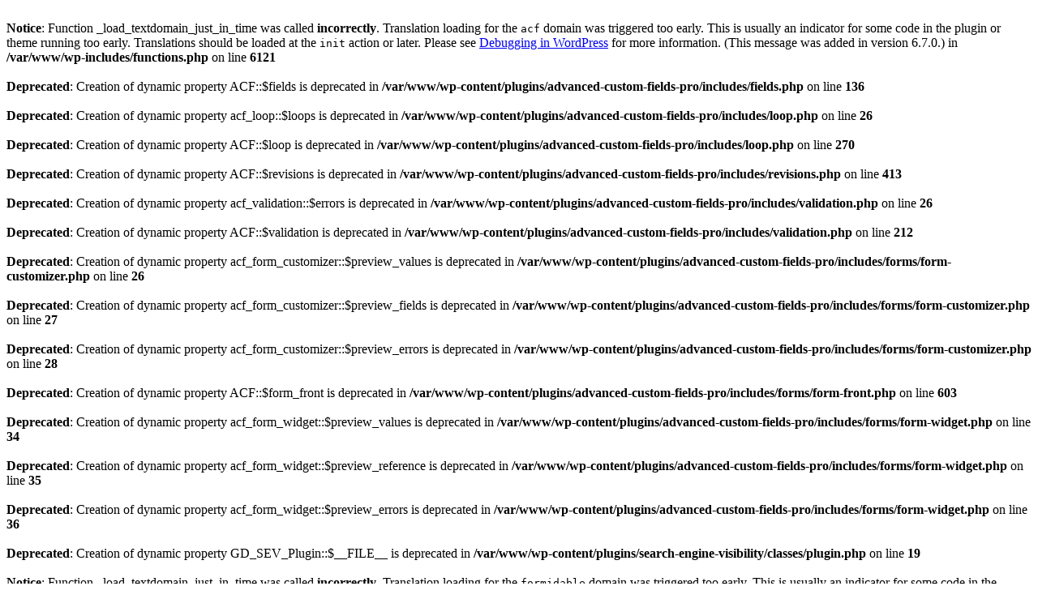

--- FILE ---
content_type: text/html; charset=UTF-8
request_url: http://southatlanticdistrictsar.org/gallery/
body_size: 885
content:
<br />
<b>Notice</b>:  Function _load_textdomain_just_in_time was called <strong>incorrectly</strong>. Translation loading for the <code>acf</code> domain was triggered too early. This is usually an indicator for some code in the plugin or theme running too early. Translations should be loaded at the <code>init</code> action or later. Please see <a href="https://developer.wordpress.org/advanced-administration/debug/debug-wordpress/">Debugging in WordPress</a> for more information. (This message was added in version 6.7.0.) in <b>/var/www/wp-includes/functions.php</b> on line <b>6121</b><br />
<br />
<b>Deprecated</b>:  Creation of dynamic property ACF::$fields is deprecated in <b>/var/www/wp-content/plugins/advanced-custom-fields-pro/includes/fields.php</b> on line <b>136</b><br />
<br />
<b>Deprecated</b>:  Creation of dynamic property acf_loop::$loops is deprecated in <b>/var/www/wp-content/plugins/advanced-custom-fields-pro/includes/loop.php</b> on line <b>26</b><br />
<br />
<b>Deprecated</b>:  Creation of dynamic property ACF::$loop is deprecated in <b>/var/www/wp-content/plugins/advanced-custom-fields-pro/includes/loop.php</b> on line <b>270</b><br />
<br />
<b>Deprecated</b>:  Creation of dynamic property ACF::$revisions is deprecated in <b>/var/www/wp-content/plugins/advanced-custom-fields-pro/includes/revisions.php</b> on line <b>413</b><br />
<br />
<b>Deprecated</b>:  Creation of dynamic property acf_validation::$errors is deprecated in <b>/var/www/wp-content/plugins/advanced-custom-fields-pro/includes/validation.php</b> on line <b>26</b><br />
<br />
<b>Deprecated</b>:  Creation of dynamic property ACF::$validation is deprecated in <b>/var/www/wp-content/plugins/advanced-custom-fields-pro/includes/validation.php</b> on line <b>212</b><br />
<br />
<b>Deprecated</b>:  Creation of dynamic property acf_form_customizer::$preview_values is deprecated in <b>/var/www/wp-content/plugins/advanced-custom-fields-pro/includes/forms/form-customizer.php</b> on line <b>26</b><br />
<br />
<b>Deprecated</b>:  Creation of dynamic property acf_form_customizer::$preview_fields is deprecated in <b>/var/www/wp-content/plugins/advanced-custom-fields-pro/includes/forms/form-customizer.php</b> on line <b>27</b><br />
<br />
<b>Deprecated</b>:  Creation of dynamic property acf_form_customizer::$preview_errors is deprecated in <b>/var/www/wp-content/plugins/advanced-custom-fields-pro/includes/forms/form-customizer.php</b> on line <b>28</b><br />
<br />
<b>Deprecated</b>:  Creation of dynamic property ACF::$form_front is deprecated in <b>/var/www/wp-content/plugins/advanced-custom-fields-pro/includes/forms/form-front.php</b> on line <b>603</b><br />
<br />
<b>Deprecated</b>:  Creation of dynamic property acf_form_widget::$preview_values is deprecated in <b>/var/www/wp-content/plugins/advanced-custom-fields-pro/includes/forms/form-widget.php</b> on line <b>34</b><br />
<br />
<b>Deprecated</b>:  Creation of dynamic property acf_form_widget::$preview_reference is deprecated in <b>/var/www/wp-content/plugins/advanced-custom-fields-pro/includes/forms/form-widget.php</b> on line <b>35</b><br />
<br />
<b>Deprecated</b>:  Creation of dynamic property acf_form_widget::$preview_errors is deprecated in <b>/var/www/wp-content/plugins/advanced-custom-fields-pro/includes/forms/form-widget.php</b> on line <b>36</b><br />
<br />
<b>Deprecated</b>:  Creation of dynamic property GD_SEV_Plugin::$__FILE__ is deprecated in <b>/var/www/wp-content/plugins/search-engine-visibility/classes/plugin.php</b> on line <b>19</b><br />
<br />
<b>Notice</b>:  Function _load_textdomain_just_in_time was called <strong>incorrectly</strong>. Translation loading for the <code>formidable</code> domain was triggered too early. This is usually an indicator for some code in the plugin or theme running too early. Translations should be loaded at the <code>init</code> action or later. Please see <a href="https://developer.wordpress.org/advanced-administration/debug/debug-wordpress/">Debugging in WordPress</a> for more information. (This message was added in version 6.7.0.) in <b>/var/www/wp-includes/functions.php</b> on line <b>6121</b><br />
<br />
<b>Notice</b>:  Function _load_textdomain_just_in_time was called <strong>incorrectly</strong>. Translation loading for the <code>wp-pagenavi</code> domain was triggered too early. This is usually an indicator for some code in the plugin or theme running too early. Translations should be loaded at the <code>init</code> action or later. Please see <a href="https://developer.wordpress.org/advanced-administration/debug/debug-wordpress/">Debugging in WordPress</a> for more information. (This message was added in version 6.7.0.) in <b>/var/www/wp-includes/functions.php</b> on line <b>6121</b><br />
<br />
<b>Notice</b>:  Function _load_textdomain_just_in_time was called <strong>incorrectly</strong>. Translation loading for the <code>wordpress-seo</code> domain was triggered too early. This is usually an indicator for some code in the plugin or theme running too early. Translations should be loaded at the <code>init</code> action or later. Please see <a href="https://developer.wordpress.org/advanced-administration/debug/debug-wordpress/">Debugging in WordPress</a> for more information. (This message was added in version 6.7.0.) in <b>/var/www/wp-includes/functions.php</b> on line <b>6121</b><br />
<br />
<b>Fatal error</b>:  Unparenthesized `a ? b : c ? d : e` is not supported. Use either `(a ? b : c) ? d : e` or `a ? b : (c ? d : e)` in <b>/var/www/wp-content/plugins/types/vendor/toolset/toolset-common/lib/enlimbo.forms.class.php</b> on line <b>930</b><br />
